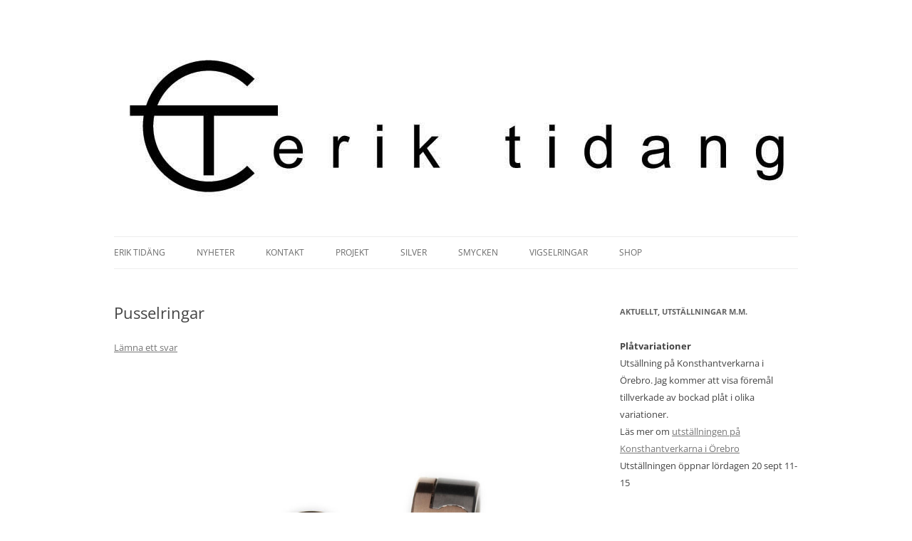

--- FILE ---
content_type: text/html; charset=utf-8
request_url: https://www.google.com/recaptcha/api2/anchor?ar=1&k=6LdDE-oUAAAAAHWqVnPKBrNlQsPCkeAa_boN8mu3&co=aHR0cHM6Ly93d3cuZXJpa3RpZGFuZy5zZTo0NDM.&hl=en&v=PoyoqOPhxBO7pBk68S4YbpHZ&theme=light&size=normal&anchor-ms=20000&execute-ms=30000&cb=ny8hs1ahf6kj
body_size: 49314
content:
<!DOCTYPE HTML><html dir="ltr" lang="en"><head><meta http-equiv="Content-Type" content="text/html; charset=UTF-8">
<meta http-equiv="X-UA-Compatible" content="IE=edge">
<title>reCAPTCHA</title>
<style type="text/css">
/* cyrillic-ext */
@font-face {
  font-family: 'Roboto';
  font-style: normal;
  font-weight: 400;
  font-stretch: 100%;
  src: url(//fonts.gstatic.com/s/roboto/v48/KFO7CnqEu92Fr1ME7kSn66aGLdTylUAMa3GUBHMdazTgWw.woff2) format('woff2');
  unicode-range: U+0460-052F, U+1C80-1C8A, U+20B4, U+2DE0-2DFF, U+A640-A69F, U+FE2E-FE2F;
}
/* cyrillic */
@font-face {
  font-family: 'Roboto';
  font-style: normal;
  font-weight: 400;
  font-stretch: 100%;
  src: url(//fonts.gstatic.com/s/roboto/v48/KFO7CnqEu92Fr1ME7kSn66aGLdTylUAMa3iUBHMdazTgWw.woff2) format('woff2');
  unicode-range: U+0301, U+0400-045F, U+0490-0491, U+04B0-04B1, U+2116;
}
/* greek-ext */
@font-face {
  font-family: 'Roboto';
  font-style: normal;
  font-weight: 400;
  font-stretch: 100%;
  src: url(//fonts.gstatic.com/s/roboto/v48/KFO7CnqEu92Fr1ME7kSn66aGLdTylUAMa3CUBHMdazTgWw.woff2) format('woff2');
  unicode-range: U+1F00-1FFF;
}
/* greek */
@font-face {
  font-family: 'Roboto';
  font-style: normal;
  font-weight: 400;
  font-stretch: 100%;
  src: url(//fonts.gstatic.com/s/roboto/v48/KFO7CnqEu92Fr1ME7kSn66aGLdTylUAMa3-UBHMdazTgWw.woff2) format('woff2');
  unicode-range: U+0370-0377, U+037A-037F, U+0384-038A, U+038C, U+038E-03A1, U+03A3-03FF;
}
/* math */
@font-face {
  font-family: 'Roboto';
  font-style: normal;
  font-weight: 400;
  font-stretch: 100%;
  src: url(//fonts.gstatic.com/s/roboto/v48/KFO7CnqEu92Fr1ME7kSn66aGLdTylUAMawCUBHMdazTgWw.woff2) format('woff2');
  unicode-range: U+0302-0303, U+0305, U+0307-0308, U+0310, U+0312, U+0315, U+031A, U+0326-0327, U+032C, U+032F-0330, U+0332-0333, U+0338, U+033A, U+0346, U+034D, U+0391-03A1, U+03A3-03A9, U+03B1-03C9, U+03D1, U+03D5-03D6, U+03F0-03F1, U+03F4-03F5, U+2016-2017, U+2034-2038, U+203C, U+2040, U+2043, U+2047, U+2050, U+2057, U+205F, U+2070-2071, U+2074-208E, U+2090-209C, U+20D0-20DC, U+20E1, U+20E5-20EF, U+2100-2112, U+2114-2115, U+2117-2121, U+2123-214F, U+2190, U+2192, U+2194-21AE, U+21B0-21E5, U+21F1-21F2, U+21F4-2211, U+2213-2214, U+2216-22FF, U+2308-230B, U+2310, U+2319, U+231C-2321, U+2336-237A, U+237C, U+2395, U+239B-23B7, U+23D0, U+23DC-23E1, U+2474-2475, U+25AF, U+25B3, U+25B7, U+25BD, U+25C1, U+25CA, U+25CC, U+25FB, U+266D-266F, U+27C0-27FF, U+2900-2AFF, U+2B0E-2B11, U+2B30-2B4C, U+2BFE, U+3030, U+FF5B, U+FF5D, U+1D400-1D7FF, U+1EE00-1EEFF;
}
/* symbols */
@font-face {
  font-family: 'Roboto';
  font-style: normal;
  font-weight: 400;
  font-stretch: 100%;
  src: url(//fonts.gstatic.com/s/roboto/v48/KFO7CnqEu92Fr1ME7kSn66aGLdTylUAMaxKUBHMdazTgWw.woff2) format('woff2');
  unicode-range: U+0001-000C, U+000E-001F, U+007F-009F, U+20DD-20E0, U+20E2-20E4, U+2150-218F, U+2190, U+2192, U+2194-2199, U+21AF, U+21E6-21F0, U+21F3, U+2218-2219, U+2299, U+22C4-22C6, U+2300-243F, U+2440-244A, U+2460-24FF, U+25A0-27BF, U+2800-28FF, U+2921-2922, U+2981, U+29BF, U+29EB, U+2B00-2BFF, U+4DC0-4DFF, U+FFF9-FFFB, U+10140-1018E, U+10190-1019C, U+101A0, U+101D0-101FD, U+102E0-102FB, U+10E60-10E7E, U+1D2C0-1D2D3, U+1D2E0-1D37F, U+1F000-1F0FF, U+1F100-1F1AD, U+1F1E6-1F1FF, U+1F30D-1F30F, U+1F315, U+1F31C, U+1F31E, U+1F320-1F32C, U+1F336, U+1F378, U+1F37D, U+1F382, U+1F393-1F39F, U+1F3A7-1F3A8, U+1F3AC-1F3AF, U+1F3C2, U+1F3C4-1F3C6, U+1F3CA-1F3CE, U+1F3D4-1F3E0, U+1F3ED, U+1F3F1-1F3F3, U+1F3F5-1F3F7, U+1F408, U+1F415, U+1F41F, U+1F426, U+1F43F, U+1F441-1F442, U+1F444, U+1F446-1F449, U+1F44C-1F44E, U+1F453, U+1F46A, U+1F47D, U+1F4A3, U+1F4B0, U+1F4B3, U+1F4B9, U+1F4BB, U+1F4BF, U+1F4C8-1F4CB, U+1F4D6, U+1F4DA, U+1F4DF, U+1F4E3-1F4E6, U+1F4EA-1F4ED, U+1F4F7, U+1F4F9-1F4FB, U+1F4FD-1F4FE, U+1F503, U+1F507-1F50B, U+1F50D, U+1F512-1F513, U+1F53E-1F54A, U+1F54F-1F5FA, U+1F610, U+1F650-1F67F, U+1F687, U+1F68D, U+1F691, U+1F694, U+1F698, U+1F6AD, U+1F6B2, U+1F6B9-1F6BA, U+1F6BC, U+1F6C6-1F6CF, U+1F6D3-1F6D7, U+1F6E0-1F6EA, U+1F6F0-1F6F3, U+1F6F7-1F6FC, U+1F700-1F7FF, U+1F800-1F80B, U+1F810-1F847, U+1F850-1F859, U+1F860-1F887, U+1F890-1F8AD, U+1F8B0-1F8BB, U+1F8C0-1F8C1, U+1F900-1F90B, U+1F93B, U+1F946, U+1F984, U+1F996, U+1F9E9, U+1FA00-1FA6F, U+1FA70-1FA7C, U+1FA80-1FA89, U+1FA8F-1FAC6, U+1FACE-1FADC, U+1FADF-1FAE9, U+1FAF0-1FAF8, U+1FB00-1FBFF;
}
/* vietnamese */
@font-face {
  font-family: 'Roboto';
  font-style: normal;
  font-weight: 400;
  font-stretch: 100%;
  src: url(//fonts.gstatic.com/s/roboto/v48/KFO7CnqEu92Fr1ME7kSn66aGLdTylUAMa3OUBHMdazTgWw.woff2) format('woff2');
  unicode-range: U+0102-0103, U+0110-0111, U+0128-0129, U+0168-0169, U+01A0-01A1, U+01AF-01B0, U+0300-0301, U+0303-0304, U+0308-0309, U+0323, U+0329, U+1EA0-1EF9, U+20AB;
}
/* latin-ext */
@font-face {
  font-family: 'Roboto';
  font-style: normal;
  font-weight: 400;
  font-stretch: 100%;
  src: url(//fonts.gstatic.com/s/roboto/v48/KFO7CnqEu92Fr1ME7kSn66aGLdTylUAMa3KUBHMdazTgWw.woff2) format('woff2');
  unicode-range: U+0100-02BA, U+02BD-02C5, U+02C7-02CC, U+02CE-02D7, U+02DD-02FF, U+0304, U+0308, U+0329, U+1D00-1DBF, U+1E00-1E9F, U+1EF2-1EFF, U+2020, U+20A0-20AB, U+20AD-20C0, U+2113, U+2C60-2C7F, U+A720-A7FF;
}
/* latin */
@font-face {
  font-family: 'Roboto';
  font-style: normal;
  font-weight: 400;
  font-stretch: 100%;
  src: url(//fonts.gstatic.com/s/roboto/v48/KFO7CnqEu92Fr1ME7kSn66aGLdTylUAMa3yUBHMdazQ.woff2) format('woff2');
  unicode-range: U+0000-00FF, U+0131, U+0152-0153, U+02BB-02BC, U+02C6, U+02DA, U+02DC, U+0304, U+0308, U+0329, U+2000-206F, U+20AC, U+2122, U+2191, U+2193, U+2212, U+2215, U+FEFF, U+FFFD;
}
/* cyrillic-ext */
@font-face {
  font-family: 'Roboto';
  font-style: normal;
  font-weight: 500;
  font-stretch: 100%;
  src: url(//fonts.gstatic.com/s/roboto/v48/KFO7CnqEu92Fr1ME7kSn66aGLdTylUAMa3GUBHMdazTgWw.woff2) format('woff2');
  unicode-range: U+0460-052F, U+1C80-1C8A, U+20B4, U+2DE0-2DFF, U+A640-A69F, U+FE2E-FE2F;
}
/* cyrillic */
@font-face {
  font-family: 'Roboto';
  font-style: normal;
  font-weight: 500;
  font-stretch: 100%;
  src: url(//fonts.gstatic.com/s/roboto/v48/KFO7CnqEu92Fr1ME7kSn66aGLdTylUAMa3iUBHMdazTgWw.woff2) format('woff2');
  unicode-range: U+0301, U+0400-045F, U+0490-0491, U+04B0-04B1, U+2116;
}
/* greek-ext */
@font-face {
  font-family: 'Roboto';
  font-style: normal;
  font-weight: 500;
  font-stretch: 100%;
  src: url(//fonts.gstatic.com/s/roboto/v48/KFO7CnqEu92Fr1ME7kSn66aGLdTylUAMa3CUBHMdazTgWw.woff2) format('woff2');
  unicode-range: U+1F00-1FFF;
}
/* greek */
@font-face {
  font-family: 'Roboto';
  font-style: normal;
  font-weight: 500;
  font-stretch: 100%;
  src: url(//fonts.gstatic.com/s/roboto/v48/KFO7CnqEu92Fr1ME7kSn66aGLdTylUAMa3-UBHMdazTgWw.woff2) format('woff2');
  unicode-range: U+0370-0377, U+037A-037F, U+0384-038A, U+038C, U+038E-03A1, U+03A3-03FF;
}
/* math */
@font-face {
  font-family: 'Roboto';
  font-style: normal;
  font-weight: 500;
  font-stretch: 100%;
  src: url(//fonts.gstatic.com/s/roboto/v48/KFO7CnqEu92Fr1ME7kSn66aGLdTylUAMawCUBHMdazTgWw.woff2) format('woff2');
  unicode-range: U+0302-0303, U+0305, U+0307-0308, U+0310, U+0312, U+0315, U+031A, U+0326-0327, U+032C, U+032F-0330, U+0332-0333, U+0338, U+033A, U+0346, U+034D, U+0391-03A1, U+03A3-03A9, U+03B1-03C9, U+03D1, U+03D5-03D6, U+03F0-03F1, U+03F4-03F5, U+2016-2017, U+2034-2038, U+203C, U+2040, U+2043, U+2047, U+2050, U+2057, U+205F, U+2070-2071, U+2074-208E, U+2090-209C, U+20D0-20DC, U+20E1, U+20E5-20EF, U+2100-2112, U+2114-2115, U+2117-2121, U+2123-214F, U+2190, U+2192, U+2194-21AE, U+21B0-21E5, U+21F1-21F2, U+21F4-2211, U+2213-2214, U+2216-22FF, U+2308-230B, U+2310, U+2319, U+231C-2321, U+2336-237A, U+237C, U+2395, U+239B-23B7, U+23D0, U+23DC-23E1, U+2474-2475, U+25AF, U+25B3, U+25B7, U+25BD, U+25C1, U+25CA, U+25CC, U+25FB, U+266D-266F, U+27C0-27FF, U+2900-2AFF, U+2B0E-2B11, U+2B30-2B4C, U+2BFE, U+3030, U+FF5B, U+FF5D, U+1D400-1D7FF, U+1EE00-1EEFF;
}
/* symbols */
@font-face {
  font-family: 'Roboto';
  font-style: normal;
  font-weight: 500;
  font-stretch: 100%;
  src: url(//fonts.gstatic.com/s/roboto/v48/KFO7CnqEu92Fr1ME7kSn66aGLdTylUAMaxKUBHMdazTgWw.woff2) format('woff2');
  unicode-range: U+0001-000C, U+000E-001F, U+007F-009F, U+20DD-20E0, U+20E2-20E4, U+2150-218F, U+2190, U+2192, U+2194-2199, U+21AF, U+21E6-21F0, U+21F3, U+2218-2219, U+2299, U+22C4-22C6, U+2300-243F, U+2440-244A, U+2460-24FF, U+25A0-27BF, U+2800-28FF, U+2921-2922, U+2981, U+29BF, U+29EB, U+2B00-2BFF, U+4DC0-4DFF, U+FFF9-FFFB, U+10140-1018E, U+10190-1019C, U+101A0, U+101D0-101FD, U+102E0-102FB, U+10E60-10E7E, U+1D2C0-1D2D3, U+1D2E0-1D37F, U+1F000-1F0FF, U+1F100-1F1AD, U+1F1E6-1F1FF, U+1F30D-1F30F, U+1F315, U+1F31C, U+1F31E, U+1F320-1F32C, U+1F336, U+1F378, U+1F37D, U+1F382, U+1F393-1F39F, U+1F3A7-1F3A8, U+1F3AC-1F3AF, U+1F3C2, U+1F3C4-1F3C6, U+1F3CA-1F3CE, U+1F3D4-1F3E0, U+1F3ED, U+1F3F1-1F3F3, U+1F3F5-1F3F7, U+1F408, U+1F415, U+1F41F, U+1F426, U+1F43F, U+1F441-1F442, U+1F444, U+1F446-1F449, U+1F44C-1F44E, U+1F453, U+1F46A, U+1F47D, U+1F4A3, U+1F4B0, U+1F4B3, U+1F4B9, U+1F4BB, U+1F4BF, U+1F4C8-1F4CB, U+1F4D6, U+1F4DA, U+1F4DF, U+1F4E3-1F4E6, U+1F4EA-1F4ED, U+1F4F7, U+1F4F9-1F4FB, U+1F4FD-1F4FE, U+1F503, U+1F507-1F50B, U+1F50D, U+1F512-1F513, U+1F53E-1F54A, U+1F54F-1F5FA, U+1F610, U+1F650-1F67F, U+1F687, U+1F68D, U+1F691, U+1F694, U+1F698, U+1F6AD, U+1F6B2, U+1F6B9-1F6BA, U+1F6BC, U+1F6C6-1F6CF, U+1F6D3-1F6D7, U+1F6E0-1F6EA, U+1F6F0-1F6F3, U+1F6F7-1F6FC, U+1F700-1F7FF, U+1F800-1F80B, U+1F810-1F847, U+1F850-1F859, U+1F860-1F887, U+1F890-1F8AD, U+1F8B0-1F8BB, U+1F8C0-1F8C1, U+1F900-1F90B, U+1F93B, U+1F946, U+1F984, U+1F996, U+1F9E9, U+1FA00-1FA6F, U+1FA70-1FA7C, U+1FA80-1FA89, U+1FA8F-1FAC6, U+1FACE-1FADC, U+1FADF-1FAE9, U+1FAF0-1FAF8, U+1FB00-1FBFF;
}
/* vietnamese */
@font-face {
  font-family: 'Roboto';
  font-style: normal;
  font-weight: 500;
  font-stretch: 100%;
  src: url(//fonts.gstatic.com/s/roboto/v48/KFO7CnqEu92Fr1ME7kSn66aGLdTylUAMa3OUBHMdazTgWw.woff2) format('woff2');
  unicode-range: U+0102-0103, U+0110-0111, U+0128-0129, U+0168-0169, U+01A0-01A1, U+01AF-01B0, U+0300-0301, U+0303-0304, U+0308-0309, U+0323, U+0329, U+1EA0-1EF9, U+20AB;
}
/* latin-ext */
@font-face {
  font-family: 'Roboto';
  font-style: normal;
  font-weight: 500;
  font-stretch: 100%;
  src: url(//fonts.gstatic.com/s/roboto/v48/KFO7CnqEu92Fr1ME7kSn66aGLdTylUAMa3KUBHMdazTgWw.woff2) format('woff2');
  unicode-range: U+0100-02BA, U+02BD-02C5, U+02C7-02CC, U+02CE-02D7, U+02DD-02FF, U+0304, U+0308, U+0329, U+1D00-1DBF, U+1E00-1E9F, U+1EF2-1EFF, U+2020, U+20A0-20AB, U+20AD-20C0, U+2113, U+2C60-2C7F, U+A720-A7FF;
}
/* latin */
@font-face {
  font-family: 'Roboto';
  font-style: normal;
  font-weight: 500;
  font-stretch: 100%;
  src: url(//fonts.gstatic.com/s/roboto/v48/KFO7CnqEu92Fr1ME7kSn66aGLdTylUAMa3yUBHMdazQ.woff2) format('woff2');
  unicode-range: U+0000-00FF, U+0131, U+0152-0153, U+02BB-02BC, U+02C6, U+02DA, U+02DC, U+0304, U+0308, U+0329, U+2000-206F, U+20AC, U+2122, U+2191, U+2193, U+2212, U+2215, U+FEFF, U+FFFD;
}
/* cyrillic-ext */
@font-face {
  font-family: 'Roboto';
  font-style: normal;
  font-weight: 900;
  font-stretch: 100%;
  src: url(//fonts.gstatic.com/s/roboto/v48/KFO7CnqEu92Fr1ME7kSn66aGLdTylUAMa3GUBHMdazTgWw.woff2) format('woff2');
  unicode-range: U+0460-052F, U+1C80-1C8A, U+20B4, U+2DE0-2DFF, U+A640-A69F, U+FE2E-FE2F;
}
/* cyrillic */
@font-face {
  font-family: 'Roboto';
  font-style: normal;
  font-weight: 900;
  font-stretch: 100%;
  src: url(//fonts.gstatic.com/s/roboto/v48/KFO7CnqEu92Fr1ME7kSn66aGLdTylUAMa3iUBHMdazTgWw.woff2) format('woff2');
  unicode-range: U+0301, U+0400-045F, U+0490-0491, U+04B0-04B1, U+2116;
}
/* greek-ext */
@font-face {
  font-family: 'Roboto';
  font-style: normal;
  font-weight: 900;
  font-stretch: 100%;
  src: url(//fonts.gstatic.com/s/roboto/v48/KFO7CnqEu92Fr1ME7kSn66aGLdTylUAMa3CUBHMdazTgWw.woff2) format('woff2');
  unicode-range: U+1F00-1FFF;
}
/* greek */
@font-face {
  font-family: 'Roboto';
  font-style: normal;
  font-weight: 900;
  font-stretch: 100%;
  src: url(//fonts.gstatic.com/s/roboto/v48/KFO7CnqEu92Fr1ME7kSn66aGLdTylUAMa3-UBHMdazTgWw.woff2) format('woff2');
  unicode-range: U+0370-0377, U+037A-037F, U+0384-038A, U+038C, U+038E-03A1, U+03A3-03FF;
}
/* math */
@font-face {
  font-family: 'Roboto';
  font-style: normal;
  font-weight: 900;
  font-stretch: 100%;
  src: url(//fonts.gstatic.com/s/roboto/v48/KFO7CnqEu92Fr1ME7kSn66aGLdTylUAMawCUBHMdazTgWw.woff2) format('woff2');
  unicode-range: U+0302-0303, U+0305, U+0307-0308, U+0310, U+0312, U+0315, U+031A, U+0326-0327, U+032C, U+032F-0330, U+0332-0333, U+0338, U+033A, U+0346, U+034D, U+0391-03A1, U+03A3-03A9, U+03B1-03C9, U+03D1, U+03D5-03D6, U+03F0-03F1, U+03F4-03F5, U+2016-2017, U+2034-2038, U+203C, U+2040, U+2043, U+2047, U+2050, U+2057, U+205F, U+2070-2071, U+2074-208E, U+2090-209C, U+20D0-20DC, U+20E1, U+20E5-20EF, U+2100-2112, U+2114-2115, U+2117-2121, U+2123-214F, U+2190, U+2192, U+2194-21AE, U+21B0-21E5, U+21F1-21F2, U+21F4-2211, U+2213-2214, U+2216-22FF, U+2308-230B, U+2310, U+2319, U+231C-2321, U+2336-237A, U+237C, U+2395, U+239B-23B7, U+23D0, U+23DC-23E1, U+2474-2475, U+25AF, U+25B3, U+25B7, U+25BD, U+25C1, U+25CA, U+25CC, U+25FB, U+266D-266F, U+27C0-27FF, U+2900-2AFF, U+2B0E-2B11, U+2B30-2B4C, U+2BFE, U+3030, U+FF5B, U+FF5D, U+1D400-1D7FF, U+1EE00-1EEFF;
}
/* symbols */
@font-face {
  font-family: 'Roboto';
  font-style: normal;
  font-weight: 900;
  font-stretch: 100%;
  src: url(//fonts.gstatic.com/s/roboto/v48/KFO7CnqEu92Fr1ME7kSn66aGLdTylUAMaxKUBHMdazTgWw.woff2) format('woff2');
  unicode-range: U+0001-000C, U+000E-001F, U+007F-009F, U+20DD-20E0, U+20E2-20E4, U+2150-218F, U+2190, U+2192, U+2194-2199, U+21AF, U+21E6-21F0, U+21F3, U+2218-2219, U+2299, U+22C4-22C6, U+2300-243F, U+2440-244A, U+2460-24FF, U+25A0-27BF, U+2800-28FF, U+2921-2922, U+2981, U+29BF, U+29EB, U+2B00-2BFF, U+4DC0-4DFF, U+FFF9-FFFB, U+10140-1018E, U+10190-1019C, U+101A0, U+101D0-101FD, U+102E0-102FB, U+10E60-10E7E, U+1D2C0-1D2D3, U+1D2E0-1D37F, U+1F000-1F0FF, U+1F100-1F1AD, U+1F1E6-1F1FF, U+1F30D-1F30F, U+1F315, U+1F31C, U+1F31E, U+1F320-1F32C, U+1F336, U+1F378, U+1F37D, U+1F382, U+1F393-1F39F, U+1F3A7-1F3A8, U+1F3AC-1F3AF, U+1F3C2, U+1F3C4-1F3C6, U+1F3CA-1F3CE, U+1F3D4-1F3E0, U+1F3ED, U+1F3F1-1F3F3, U+1F3F5-1F3F7, U+1F408, U+1F415, U+1F41F, U+1F426, U+1F43F, U+1F441-1F442, U+1F444, U+1F446-1F449, U+1F44C-1F44E, U+1F453, U+1F46A, U+1F47D, U+1F4A3, U+1F4B0, U+1F4B3, U+1F4B9, U+1F4BB, U+1F4BF, U+1F4C8-1F4CB, U+1F4D6, U+1F4DA, U+1F4DF, U+1F4E3-1F4E6, U+1F4EA-1F4ED, U+1F4F7, U+1F4F9-1F4FB, U+1F4FD-1F4FE, U+1F503, U+1F507-1F50B, U+1F50D, U+1F512-1F513, U+1F53E-1F54A, U+1F54F-1F5FA, U+1F610, U+1F650-1F67F, U+1F687, U+1F68D, U+1F691, U+1F694, U+1F698, U+1F6AD, U+1F6B2, U+1F6B9-1F6BA, U+1F6BC, U+1F6C6-1F6CF, U+1F6D3-1F6D7, U+1F6E0-1F6EA, U+1F6F0-1F6F3, U+1F6F7-1F6FC, U+1F700-1F7FF, U+1F800-1F80B, U+1F810-1F847, U+1F850-1F859, U+1F860-1F887, U+1F890-1F8AD, U+1F8B0-1F8BB, U+1F8C0-1F8C1, U+1F900-1F90B, U+1F93B, U+1F946, U+1F984, U+1F996, U+1F9E9, U+1FA00-1FA6F, U+1FA70-1FA7C, U+1FA80-1FA89, U+1FA8F-1FAC6, U+1FACE-1FADC, U+1FADF-1FAE9, U+1FAF0-1FAF8, U+1FB00-1FBFF;
}
/* vietnamese */
@font-face {
  font-family: 'Roboto';
  font-style: normal;
  font-weight: 900;
  font-stretch: 100%;
  src: url(//fonts.gstatic.com/s/roboto/v48/KFO7CnqEu92Fr1ME7kSn66aGLdTylUAMa3OUBHMdazTgWw.woff2) format('woff2');
  unicode-range: U+0102-0103, U+0110-0111, U+0128-0129, U+0168-0169, U+01A0-01A1, U+01AF-01B0, U+0300-0301, U+0303-0304, U+0308-0309, U+0323, U+0329, U+1EA0-1EF9, U+20AB;
}
/* latin-ext */
@font-face {
  font-family: 'Roboto';
  font-style: normal;
  font-weight: 900;
  font-stretch: 100%;
  src: url(//fonts.gstatic.com/s/roboto/v48/KFO7CnqEu92Fr1ME7kSn66aGLdTylUAMa3KUBHMdazTgWw.woff2) format('woff2');
  unicode-range: U+0100-02BA, U+02BD-02C5, U+02C7-02CC, U+02CE-02D7, U+02DD-02FF, U+0304, U+0308, U+0329, U+1D00-1DBF, U+1E00-1E9F, U+1EF2-1EFF, U+2020, U+20A0-20AB, U+20AD-20C0, U+2113, U+2C60-2C7F, U+A720-A7FF;
}
/* latin */
@font-face {
  font-family: 'Roboto';
  font-style: normal;
  font-weight: 900;
  font-stretch: 100%;
  src: url(//fonts.gstatic.com/s/roboto/v48/KFO7CnqEu92Fr1ME7kSn66aGLdTylUAMa3yUBHMdazQ.woff2) format('woff2');
  unicode-range: U+0000-00FF, U+0131, U+0152-0153, U+02BB-02BC, U+02C6, U+02DA, U+02DC, U+0304, U+0308, U+0329, U+2000-206F, U+20AC, U+2122, U+2191, U+2193, U+2212, U+2215, U+FEFF, U+FFFD;
}

</style>
<link rel="stylesheet" type="text/css" href="https://www.gstatic.com/recaptcha/releases/PoyoqOPhxBO7pBk68S4YbpHZ/styles__ltr.css">
<script nonce="LX57UxGIDe3RcE_AexzGOw" type="text/javascript">window['__recaptcha_api'] = 'https://www.google.com/recaptcha/api2/';</script>
<script type="text/javascript" src="https://www.gstatic.com/recaptcha/releases/PoyoqOPhxBO7pBk68S4YbpHZ/recaptcha__en.js" nonce="LX57UxGIDe3RcE_AexzGOw">
      
    </script></head>
<body><div id="rc-anchor-alert" class="rc-anchor-alert"></div>
<input type="hidden" id="recaptcha-token" value="[base64]">
<script type="text/javascript" nonce="LX57UxGIDe3RcE_AexzGOw">
      recaptcha.anchor.Main.init("[\x22ainput\x22,[\x22bgdata\x22,\x22\x22,\[base64]/[base64]/[base64]/[base64]/[base64]/[base64]/[base64]/[base64]/[base64]/[base64]\\u003d\x22,\[base64]\\u003d\x22,\[base64]/CjcOsHifCrGfDtF4KVMOGW8Kjwoc+wofCisODw5fCu8Oxw5s4LMK0wqlDC8KTw7HCp2fCmsOOwrPCrW5Sw6PCvnTCqSTCpsO4YSnDpEJew6HCoiEiw4/DhsKvw4bDlg3CtsOIw4duwqDDm1jCg8KBMw0Fw7HDkDjDq8KSZcKDW8OBKRzCjmtxeMKyZMO1CDLChsOew4FjLmLDvmcSWcKXw4zDlMKHEcOuKcO8PcKLw5HCv0HDhBLDo8KgesKdwpJ2wqPDtQ5oS2TDvxvCjmpPWm1ZwpzDimXCssO6IR/CtMK7bsKgeMK8YVXCi8K6wrTDisK4EzLChljDrGE3w4PCvcKDw63CoMKhwqxRaRjCs8KAwrZtOcOAw7HDkQPDq8OmwoTDgUNKV8OYwrUtEcKowqjCoGR5HUHDo0YNw5PDgMKZw7Q7RDzCrR9mw7fCnmMZKH3DqHlnRsOGwrlrNcOYcyRLw7/CqsKmw4LDg8O4w7fDhXLDicOBwonCqFLDn8Oaw63CnsK1w5FiCDfDv8Kkw6HDhcONMg80D37Dj8ONw7Yab8OkcMOUw6hFR8Kzw4NswpXCj8Onw5/[base64]/DkGPCixTDoMK0aAwtw7fClcOOSDTDosK4XMKdwoEWbcOXw4MNWHFCcxEMwoLCg8O1c8KCw6jDjcOyd8O9w7JEHMOjEELCkkvDrmXCv8K6wozCiDAawpVJHMK2L8KqKsKIAMOJZA/Dn8OZwrsqMh7Dky18w73CvQBjw7l2XGdAw4stw4VIw5fCnsKcbMKRfC4Hw7krCMKqwqXCiMO/ZUPCnn0ew4U9w5/DscO4DmzDgcOtSkbDoMKiwobCsMOtw4TCicKdXMOxKEfDn8KtNcKjwoAAVgHDmcOQwr8+dsKGwpfDhRYubsO+dMKZwr/CssKbNxvCs8K6JcKOw7HDngXCpAfDv8OpEx4WwqnDtsOPaAcvw59lwowNDsOKwpJILMKBwr/DvSvCiSotAcKKw5DChz9Hw63Cmj9rw69Lw7A8w5gzNlLDrRvCgUrDo8Oze8O5K8KGw5/Cm8KKwoUqwofDkMK4CcOZw4p1w4dcdCULLBAQwoHCjcK4KBnDscKLUsO3IsKqPlzChsOHwp3Dr0McVQPDpcK8Z8O+wrU7TBTDo2xwwp/DpR3ChFPDnsO4a8OIYHLDlQ3CiR3DlsO8wpbDt8OxwrzDgQ8MwqbDssKxMcOCw6B5ZMOlVMKzw4lGK8K7wpxOIsKvw7LClRgkByHChcO0cAV4w4Vsw7bDl8KVBsKRwpV3w4rDicObIUErMcKcLcK/[base64]/ClyAawp81woTCs0LDrngIXXAfDMKLw7jCisO7IcKWOcO+dMOTMSp4AUNKHsKewrhMBnzCsMKmwqXCtn0+w7LCrU4XC8KqRwrDucKiw4nDosOISQMnM8KkaV3CmS40w57CtcKXMsOcw7DDlgDCnDjDoHXDni7Ck8O7w5vDmcO/w4Ehwo7ClU3DhcKSJhxXw5dRwojCuMOEw6fCmMOQwqlIwpvDvMKHEFPCsUPCvk48P8OiWMOWOUxgLyLCkVofw5c+wq/DkWISwoorw5lZWTHDmsKFw5jDn8OWfsK/IsOYSALDqEjCqxTCu8OQNyfDgMK+Nmw0woPCojfCncO0wqfCnwHCgAd+wrQBQsKZTE88w5kJOX7Dn8KDw7lGwo8BZDbCqmhcwrR3woDDkG7Co8Kzw7YMdjzDpT7DusO/NMKXwqdGwrxFZMOIw5XCnA3DvhTDgMKLb8OYZCnDugkgfcOINTNDw7bClsO5CzrDv8KtwoBIbCLCtsKRw4TDhMKnw4xoBH7CqSXCvsO2FB9GPcONPcKRw67CkMKeM3kBwq8qw6LCiMOpdcKcYcKLwocIbS/Dskk+a8Oow69aw4/DoMOFdMKUwp7DqhpHV0zDksKjw5PCkwXDt8OUScOkDcOzbTnDjMOvwqjDrMOmwrfDhsKcAyDDhRpgwrUKZMKTKcOMcinCuDMeQxQiwqLCt2IkbTJKUsKIM8Kuwog3wrhsSMKREhjDuX/DgsKEYUPDuBBPJMKpwrPChU3DlsKDw4lyXDDCqMOiwqjDoXYQw5TDjF7DgMOWw5rCnjbDun/DuMK8w71YLcOmBMK/w4hxZ3vCu3EEQcOewo0Bwp7Dp3XDsUPDicOswrHDvmLCksKPw7/DgsK0S1VtBcKvwoXCncOSZljCgGnChcKfcWrClcKUcMOcwpXDhVHDqsOuw4/[base64]/DmMOvwqQydMOMHSbCgE8JUn/CvcONe8KzwpJ4YnnDliJQTMKfwq/Cg8KLw6/[base64]/woxuLhsOJn1ew4nCocK4wrJCPU/DoAPDssOxw6/[base64]/DknzCj2/DhMKywqTCnVAewoNmVMOdw7bDnMKdwovDomUFwqlQw43DnMKhH202wrvDi8Otwp/Ct1vCk8OXDz9kwq9RZCM2wp7Drj8fw6JYw7VAdMKcfVYXw6lVN8O4w68ICsKEwoLDuMKewqgyw4TCqcOvaMKcw7LDlcO2JsOQZsOKw4MwwrvDvzxtO2nClx4rNQPDiMK1w4nDncO1wqTCosOGwqLCj1V/[base64]/CvcOxw6slVsKBwoUiw6HDgmTDhMKPwpDCtyQow7llw7rCmQrCnsO/w7psY8KhwqXDnsOsa1zCrB9EwrzCi2xYbsOGwr8wfW3DhcK0c2bDsMOYVcKEH8OGWMKaPG3Ch8OLwq/[base64]/wqPCl3gcw6/Dq8KVwrw/L3TDpC/Dg8O+N2TDusOTw7cKIcKcw4XDpT5jwq4UwqnCtcKWw7U6w4QWKRPCm2srw51zw6nCicOLGT7Co1MEZRrCh8Ogw4Q3w5/CqlvDv8Ktw7bDnMKdN2psw7J8wq59F8OCXMOtw5fCgsOOw6HCuMOdw6Yfe2/CumBpE25fw695KMKEw7BewqBVw5jCpMKrccOPJzLCnmLDj0PCucKqRkIPwo7Ck8OLShjDtVgZwofCtcKlw6HDsVATwrZkXm/CpcK6woZdwqEtwqE7wqrCmwXDi8O9QwzDg10lHBbDqcO7w6TChsKeYGR+w57DicOKwr1lw4csw45XIRHDlWPDo8KkwqnDpcK1w7ALw5bCk1bCpw1gw7zCmsKWX1pjw54Fw6PCk39WRsOre8Ocf8OeYMOvw6rDtF/DpcOLw4fDsF8CbcKwP8OaKmPCkCFMecKuWcKbwrvDqmYEBTbDq8O3w7TDnsKEwqRNPCzCmlbCsQALF25Jwr5xCcO1w6bDkcK4wp3Cn8OJwoTCmcK6NcKzw5UaNcO8IRYbeWbCocOTw7olwoYCwowCYsOswr/[base64]/aFrCksKqw6oYw6LDu8Olwr3ChMOuwpvCusOjwpvDlMORw6QrK3ZVUFXCgsKvDWlYwqU6w5gAwrbCszXCrMOPDHPCtQzCqV/CsmNlZAnCixRdWGkGwqMJw5EQRy/DqcOJw4zDkMOrTQlYw6MBMcKAw79OwrxkX8O9w5DCnBJnw5trwpHCoSBXw5cswrvDlSjCi13CicOSw7zCrcKGNMO3wrHDtnI7w6k1woBlw41HTMOzw6FlKWBzLQfDo2vCkcOmw6bCoj7Dj8KOBADDtcK5w4LCqsOvw5rCo8K7woJiwrFQwoxhWRJqw4wNwoQGwojDqw/CjSARCykswpLDhgwuw7PCv8Ocw7rDgy8ECMK4w402w43CrMKuRcOfKCbCvT/DvkTCqD8lw7JhwrrDkhR9eMO3W8KOWMK/wrl5F3xhGj3DqMK2aDkkwofCqALCiArCvcONTcOHw7Eqwohpw5smwprCrSvCgQtaRgMUalTCgxrDkBvDsyVEPMOSwrRfw7bDkVDCpcKUwqHDoMK4bBfCqsKTwqE3worChMKjwrQ4WMKVXsKowq/Cv8OpwrRgw7IcYsKfw7nChcOALMKIw7cvMsKCwpJuaWfDtBTDg8OadsOTM8Ouw6/CiRJYQsKvdMO9wrlQw6dUw7IRw45pNMObUnXCgFNPw7gBAFlDBEvCqMKkwoIMRcOOw7/CocO0w6FDRRlzMcKmw4ZCw4YfAz4dZ27CqcKISmzDqMODwp4nCDXDgsKfwrfCoinDsyTDiMKgZkPDqkcwP1HDsMOVwqrCi8KzS8OrEWdSwp0/w4fCoMOxw7bDowslenNGJhVXw61Rwo51w7gJVMOOwq5Pwr0kwrjCsMOBAMK2Oz99aTDDlsK3w68dCMKrwowjR8KnwrJNA8O7EsO7LMOHDMKgw7nDsjDDj8OOaWtvPMOWwpl9wrLClHN6W8KrwrUUIBbCjiohHQkVXm7DjMK/[base64]/Co1M7IzZTw43CpR9+w5E1wocjwrPChsKXw7/[base64]/w4jDljwLJzc/DcOme0ZQwo/CpwXDrMKUw6RXwqDDm8KXw4nDkMKrw7o7wovCjHdVw5vCrcO/[base64]/[base64]/w4rDnMKzwosTFWQrwq/DpknDtMOMVMKvw7hvRg3Dkh3Ct3pLwrlCGhpcw6VPwr3DusKYHlrCilnCpsOJRRnChHzDsMOhwr1gwoTDssO1d2HDqlEHbiTDtsOCwpzDoMONw4Fee8O5Q8K1wqt+HXJtV8OxwrAawpxpK2IcFBRLIMOzw61EIBYMECvCg8O+eMK/wpDDlB7CvcKmSjjDrgjCklkEacKrw6dQw63CqcKJw58rw6gLwrcoBVxiNE8qb3LDtMK9NcK0egJlKsKlwq9iHMOJw58/b8KGEn9QwpdkVsOfwqfCosKsSStKwrxdw4HCuxnCqMKow49APiHCu8K4w7TCtCNzesKQwq/DjG3DpsKAw4g/w6NQOWbCl8K7w5XDinnCmMKHdsOYExYqwrfCpCQaYA82wrZ3w6bCosO/wp7DkMOEwrbDoVrCgMK3w5JDw4ICw6NIH8KMw43CmkzDqx/[base64]/w57CsjQFWcOWw4zCicObDl/[base64]/DljLCh8K1woRCwos3wq7Dlw3CglEmVko0JMOKw4/CuMOUwoxtQWEKw7kUDB/[base64]/c8KmwrfDmcOmwpLCvMO6DMK2ZT5nw6LCtMKlw75IwrDDnULDkcOWw4TDtgrCjBTDsHoSw5PCiU96w6XCpzfDoUh+w7TDiTLCncKLdxvCmcKkwrFVUcOqMV40QcKtw6ZawonDnsKew4jCljNbcMO6w6XCm8KZwrtzwqEuQsKGSkvDp1/[base64]/DpiDCjmbDucOeQsK6wpfCk8K8w7VfGxLDqMKBRMK4w4hpJMOaw6YjwrTCmsOeMcKSw5pVw4A1e8OeRU3Cr8KvwoxNw5DDucOuw7nDhcOWFAHDmMKFEUTCpkzCg0rCjcOnw5csYcK+Rl4cdwVoZGoVw4LDoicKw7fCqTnDrcKtw5ksw4/[base64]/Ck8KjwqQfwoEwwrkGHUnDrMKJbBEbwrbDpMKAw4MKwpHDlMOvw7lmdBwIwoMGw7rCi8Omc8ODwo1UbMKUw4pPI8OKw6N1N3fCvGfCoQbCtsKDTsKzw5DDuihkw6cUw4p0wrdow7cTw7w2w6YBwojCrEPDkBbCkkPCs1pLw4h3R8Kpwo1xDRRYOQAPw5Z/[base64]/YsKnwqnCk0QfPGhYw50jw4vCjsOPwoHCm8KQcy9wUcK2w5ItwqvCiHlFRMOSw4XCjsKmGQBbEcORw7dzwqvCq8K5dW3CjkTCvMKew65Rw7LDg8KnWcKWIgnDkcO6FAnCucO6wqnCpsKzw6tUw7nCqsKFVsOxVMKqR0HDqcKNX8KIwpIZWAJ5w7/[base64]/Cnhktw7tRwpfDqsOIOQ1Ww4YhwozDvMOVw5FSOk/[base64]/[base64]/[base64]/wp4Cw6cmN0UPwrkZCE9YOsK9wpnDngzClMOdGMOrwqhlwqrDkjp0w6jDrcOVw4cbMsOeGMKFwoRBw7bClMKiK8KqAQggw6p0wp3DhsOGY8Opwr/CvcO9w5bCgVlbI8Ocwp00VwhRw7vCiy/DsBnChcKZThvCoR7CiMO8Vw1eIgYdUsOdw59VwpAnCknDtzUzw7XDmXlswoDCumrDnsORfF9xwroJL0Z8wp0zWsKTY8OEw4RSN8KXRwbCvA1JECPDocOyI8KKCFo9RiLDi8OxKhvCtXTCoSPDhn0jwrrDu8OgesOtwozDvsOvw6jCgGshw5zCsSvDvjTCmVl8w4cTw5/[base64]/w7dkwr/DkFEpwoRtw4rDrjrCjTkHXxJgw4NvCcKFwqPCocO7wpDDvMKYw4Y5woMzw4d+w5Nkw4fCjlnDg8KPKMK2f05hbcOzwqRKacOdARtwWcOKVCXChSQKwr1yY8KtM3/CjinCrsKjOsOgw7vDrUXDtDbDrVJSHMOKw6XCnW9gQFXCvsKuNcKkw7oow6B/w77Ch8K3EHxGU2lvLsKxWcOEBcOvR8OncTRvEDltwocFYMKaSMKhVsOTw47DscORw7kswoXCvh09w4YWw7bCncKYVsKkE1s0wrDClwEkWUFbJCIew4cERMOPw4jDvxvDhlLDvm84KMOZA8Kxw7/ClsKVRBXCi8K2XWPDpcO/[base64]/DqMOGw6/DlDvDrcKBw7PDjsOZw7AMeXTDuW8Ow4jDkMOQF8K4w7nDqR7Co2YBw4YqwphuXcOswofCm8OlUDRhBA3DgzhhwoHDhMKowrxQNH/[base64]/wpkNcsOJw4nCicO6ZnPDh8KVw6bCuMK5w4R9wqgrdQ0Sw6HDhEEGcsKVdsKUQMOdw6URQRLCilRmPTtEwp7Cp8Kbw55LfsKzAixYIi45bsOVVDsEOMOrXsOxJXdYY8KNw5jChMOawp/ChcKHRT7DtcKDwrTCsikXw7Raw5vDkwPDl1LDs8OEw7PCpnAhVU17wrVcfRTCpHzDgXJGBw9OPsOvKsO7wrDCvWMYHBLCmcO3w53DhSrDo8Kvw4PCiilHw4lCJ8KVISlrRsOlWMO9w6fCqy/CuVEmNXPCgsKTGzteVkZ6wpXDhsOICcKQw44Hw7IqGXNKIMKHQsKLw5XDv8KBAMKnwpo8wpXDkwvDjsO1w5DDsH4Vw5wVw7nDmsKhI2wqHcOOfcO8T8OQw4xww6kNdCzDhll9dcKrwqZswpXDsQXDugTCqDTDocOOwonCicKjOg0YLMOvw6rDhMOBw6nCicOSLUrCsF/DvsOxWMKJwocgwpLCncOBwpsEw6BKWgonw63CjsOyC8OUw49owrDDjV/[base64]/[base64]/T8K1w7pdwqlwGjlZSMOQw6RyUGvCqcK6VcK1wrorWsOZw5gXXjfCkEXClTbCrQzDhWMdw6ojZMKKwpFhw6x2Yx7CrcKOD8Kjw6LDkl/[base64]/Dk8OzUTLCtHPDhyTDsiMjw7zDjBbDmT3DrFvCk8Ktw4nDp3ola8OZwrPDhBIMwobCnxrCggnDqcK2aMKnS3HCgcOVw4vCsz3DnyBwwoVDwqfDp8KTLsKsQ8OLX8KZwq0Pw6lpw5sxwokxw5/CjWTDlsK9w7bDlcKtw4fDlMKuw5JOPR3Dpntow5UBM8KGwqFeV8OnTBtSwrU3wqN6wrvDqX7DnU/Dpk7DumcwWgN/G8KbZi/[base64]/CmTJiwqNVw6HCgsKwM2hBwrgQw5rCm3zDqkzDuFTDhMK/UwzCi0Q0a0UFwrdvwpjCjMOBRjxgw4cQb14JZHM1Qj3DjsKAw6zDvHbCtRZ6ERQawrDDrWXDmTrCrsKBAHHDksKhTAvCgMKlawNeH2tUGFU/H2rDpm5kwq1/w7ITFMOpAsK9wqjDs0tVGcO+bF3CncKcworCoMOVwoTDpcO3w7DDlV3Dq8KZEsOAwo1ww4vDnE/CklLCuElEw7MWbcKkNinDssKnw6YWf8O+PB/CuBMYw6rDiMO2TcKvwplxBMOqwqJCf8OFwrFiCsKBJMK9YTprwr/DqX3DtMOkBMOww6jCmMO0w5tOwofCsDXCisO2w6TDhUHCvMKrw7Byw5bDjE1Bw6ZCXWHDm8KLw77CqSEtJsOiesKWBCBWGUTDt8OGw6rCq8KiwpJ2w5LDk8O6cmUww6bCujnCm8KIwpgOKcKMwrHDtsKbGwzDg8KEa1LDnAsnwo/[base64]/CtsK7wrkJwpfCqcKfS8O8w6wRM8KRPcOSw4k6w6hnw43CqcOJwqYnw6XCicKGw7XDgMKARsOew6QVEGxMTcKhdXnCvz3ClDLDk8OjeFMqwoBiw5IKw6/CqTlCwq/[base64]/[base64]/KkTDtn0aGsKdfsOrwqfCiFwsAgglMcOFdMOnL8OCwplOwo/Cr8KBMwjCm8KJwqNpwrwMw6jCqEEOw50zTikXwoXCtm0pcGcgw7PDs3gUQ2vDgMOhRTrCnsO1wqg4w7JFcsOdRyEDQsOKHkNHw7UlwrwOw6DClsOZw5hwai16wqgjBsOMwoDDgT4/e0Nuw5M2D3jClMKIwoRiwoQQwpTDo8Kcw5IdwrBrwrTDhsKBw5vCtGfDscKDSzNnLmdtw5h0wpc1VcKSw53CkVMsBE/DusKXwrprwooCVMKsw6tNdVrCjSN0w54PwpDCqnLDkz0awp7DuFnCkBfCn8Oyw5I+KTcKw5BJF8KgIsK0w6XCgR3CpD3CtyLDicOPw5fDm8K3f8OtF8Kvw79twpJHTVRSQ8OmPsOfwrMxaVVvKHl7YsK0O2snWC/Dn8KDwq8LwrwgMznDjMOFI8OZJMOjw4bDtcKNVghVw7HDsStFwo5dL8OcUcKIwqvCp3nCl8OKZsKkwrNmXQTDscOgw41jw5M4w6fCmsO9YcKcQg9tZMKNw6jCmsO9woQ7eMOhwr/Ck8K2R1BedMKww6U+wp8gaMOHw7kCw40tf8Ohw6s4wqBOJsOEwqctw73Dsj3DnUDCnsKHw7YCwqbDsx/DlwVsc8Opw6lqwoTDs8KRw7LCvT7DlcOQw5AiTBzCkcOHwr7Cow3Dj8K+wovDpQPDisKRRcOjX0oIAkHDtz/Cs8KHW8KdNMOaRn5xUQpJw6g6w4vCjcKkMcOFDcKhwqJRAT1pwqVALG7Dsi4EN17DtGbDl8Kvwp/CtsOgw5d/d1DDqcKpwrLDq10tw7oIEMKxwqTDpQHCgjJ9ZMO3w5AaEXsABsOwCsK7DjfDmQ/CoTk6w4nCm2V+w4rCiwJbw7PDsTkEfxkxM1zCjcKjDQ0oe8KLYxEFwoALNywEG2NFICYwwrbDocO6w5nCtHnDlzxBwoArw77ChVfCksOFw4QUXyYOHMKew7bDgkc2woDDrsK/FQzDvsO3N8KwwoUwwpvDrFQIfB8LLVPDixh0E8KMwoYmw7JGw5hpwrHCucO0w4ZsZWUUHMKQw4NPccKdeMOBDwDDt0QFw6PCuljDhsKVdW7Dv8K6wp/[base64]/Cl1J5URhewo7CqysXL3wmU8OQFcO8w7MBwpPChR7CunsRw5LDpjQsw5LCpwIfOMOYwrxZw5XDjMOAw5vCj8K6NMO6w4HDoHgcw5R7w7x5JsKvFcKfwpIZH8OOw4AbwokRSsOuw7ojFR/[base64]/Cqw0ZwpctwonDn8K5CsKKw4/CsMK7a8O4MRBdw5hdwp53wpTDlxzCgcO9J3c4w6XDncKCeX8Uw4DCpsOOw7IDwqXDpcO2w4PDtXdJaXTCtw0SwpnDpsO6O2vCjsKNeMK/OsKlwrLDpRpBwo7Cs3RwHWXDi8OJTUBQNjR3wrQCw4VaDMOVUcKwTXg1OQjCr8KTJhcww5Iyw6trMsOcU140wqbDrTpuw6LCu2NBwpzCqsKMSTxcV3AWDisgwq/Dm8OLwrlAwr/Dt0nDnsKiPcK6I1PDkcOfX8KQwofCnRLCrsOLEsOoT2/CviHDq8OpDyLCmjjDjcKcVMKoGmgueAUYDV/CtcKgw6YGwqp6Ji9lw7rCgcKMwpXDkMKzw53CrhYoOMOTEV/Dmi5lw4HCmcKFbsOCwrfDqyTCi8KJwo18KcOmwozDlcOqOgQoZMOXw7jCml9be15Bwo/CkcKYw4lLTzPDq8KZw5/DisKOw7DCihEOw59mw5DDvU/DucOYXyxSHlZAw4VsVMKZw65ZdVrDrMKLwqjDsFIcOMKvYsKvw7Y+w4JTHcOMEWLDmHM0WcOpwol8w5cWUiFDwp4SX1TCrTLChMKDw5VUIcK4T0TDqMO0w63DoFjCv8KuwoXCl8OPGsKiEGfCq8K/[base64]/DvsKfw77DkjTDhn/[base64]/w5VsRcOKw5BFw77CvCDCicKCYnzCnxLCrWnDscKuw4JuYcKKwoTDq8OxHcOlw7rDjsOlwqpYw5fDmcOpAzkvw5PDr30YOxzChcODCMKjFgEHTMKkCcKkW14zw4MCHjrCoE/Du0/CnMKaGMOaB8Kww4J5RUVpw7VBS8Ogby4LUjfDncOJw60vJFlWwr9JwqHDnTrCtsO9w5nDoBI8AD8aeWs9w4ttwpV7w4sUEcOKUcOTcsK/AXUHMgLCvn8aWcOOaDoVwqbCsyBpwqrDiGjCtU/DmsKQwr/CgcOKIsOqXsKyMVfDlXzCvcO4w73DlMK+ZRjCrcOtV8KAwp/[base64]/ClEnDtMK8w79HJz/[base64]/w5zDpsKowrPCgEhOw5jCscKoVMOMZMKxw5vDvcOXVcOocTEGXh/[base64]/DocO7XjrCuMK7w6rDqMOYP8KgLMKpUXNGEBvDucKqCB3Cr8K5w4/Ct8OpQwrDuRtRIcORPAbCl8Kvw6IJFcOBwrNHJ8K/RcKXw4jCvsKWwpbCgMOHw4VYSsKOwoIWCwx9woPClMOfYxQYVR5MwoQAwqN3JcKGZsKIw7lWC8KhwocKw5Bqwo7CrEIFw5Znw40dDnoJwpzCg0pQQsOOw71Vw50Ww7pTNcOWw5bDgsOyw6MzesOIEE3DinbDnMOcwoPCtmjCqFHClsKww6TCpBvDty/DkCXDo8KEwojDi8OuDMKUwqQqPMOiQ8KxFMO8esKow6s+w581w7TDosKlwphvNcKvwrjDjidyQ8K2w6Bowqs3w4VDw5BAV8OJJsKtBcK3CTIiOBMmJQLDuFzDjMKlB8ONwrdxZiknA8ODwp/Dlg/Ds2RiFcKgwq7CvcOew5PDvcKDMsK4w5LDsSHCscOmwqnDk0kBOMOMw5RtwoM7wpVPwqdNwq91wph0OFF5OcKFRsKcw4pDZcKgwrzDucKZw6rDmMKUHcK0AQXDpsKDRAReNsKnZzvDscKhacOVHyR5C8OJHnQIwr/DhjMNfMKYw5QQw5fCjcKJwoXCkcK+w4rCoRvCjAfCkMOqLg49bRYOwqnCk2bDsUnChS3CjsKJwoASwpkuw4ZMckpXVDDCmkINwo8Mw5xOw7/DozHDgwLDmMKeMH19w5DDu8Oqw6fCrUHCn8OmUMKMw7NewrseegdzcsKUw5rDmcO/wqrDlMK1JsO1RT/[base64]/DojwDw6LDnMOCccOjwpNRw7w7wrnCiA4hH2PClELCqsKJw43Cr0bDgl8lSyMkEcK3wpJiwp/DvMKGwrvDognCiAgXwpMKeMK6wr3Dt8Kow4HCngg0woYFEsKRwrHCgsOgd30Pw4QtLcKzf8K7w7cWOz/Dlhwlw7vCjcOYYnQJQGjCk8KVKcO8wofDk8KgD8KRw50yMsOrehbDrlnDsMKdRcOow53DnMKdwpJvWXkMw6NyUjDDlMKpw45lJwvDmxTCvMKowrdrQBUKw4jCujI7woAieyDDvcOQw4nCvGNBwqdNwofCo3PDnSxjw5rDow/Dh8KEw54dV8O0wo3DmmXCgkPDiMKkwrIIZ1pZw70PwrA1X8OlAMKTwpjChxvDi0fCpcKcVgo/csKjwoTCq8O2w7rDi8K2Ii4wRBzDhw/[base64]/[base64]/w5/DuGDCscKzwr4twrvDrTleYjsPb8OuwrQVwpbClsOuK8OFwpbCrsOgw6TCjMOGdj1kPcK6MMKQSx0sLknChj12wr5KZ1DDlsO7J8OEcMOYwqAewq3ClAZzw6fClsKWfMOtBDrDlsKWw6IlYyjDj8OxY2kkwrEUKcKcw7IbwpLDmCLCiVTClzzDh8OoJsOdwoLDrz/[base64]/DucKZw7DCtSVbO8OXecO+Sl7DnmtRwpPCrCcYw6DDiTh1wrwYw6DCgVzDp2h/BsKUwrdPM8O4GMKaKMKLwqoMw6vCsRLCksKdHFE6FgfDl0nChQZtwoxcRsOrXkBbcMO/[base64]/[base64]/DqcOTAV7Dsg0RGCgTcwwVwqlzSiLDvhzDt8K2BjZCIsKIFsOUwpZoXAvDrnHCi30xw44WQGHDlMOKwprDuRHDuMOaZMOQw6otDyBGNxDDpxhcwr7Cu8OtCyHDncKAMxV+HMOew6XDiMKhw7HCm03Cl8OrAWrCrMO+w6oHwqfCiDPCn8ODLcO/[base64]/ahFqG3QLDsK4E8O5SmvClsO3JSN6w5rDuhzCmMKHRcOcE8ONwqbCr38rFHN5w5ZZRcOdw5deK8Olw7fDqVHCvg4Sw5vDrkZ6wqk2HnxBw7vCvsO3NGDDjMKEDMK/a8KaW8O5w47Co1LDhcK7NsOAK0vDqyTCmsOvw6HCtlF3WsOJwpxYOnVVcE7Cvl0adcK9w6pbwqEYJWDDlWPCl0AQwrtvw5/DtMOjwoPDjcOgDWZzwqUBXsK4fUxVKRTClyBvcQgXwrwRYW9jc2JaYXVmBzcXw5M6KXzCtMOHTMOnwqnDkgnDvcOiLsOQfH9LwpvDn8KFHzYPwrA7RMKbw7XDnTDDmMKWfifCicKUw7bDicO8w5wNwonChsOED30Qw4bCtWnClB/DvngpS2sjRl4yworChMOLwqo6w67Ct8O9Q1rDoMKcRivCnWjDqgjDrghYw6sew4bCkjoww6bDqRkVMm7CjgAuaXPCryc7w6jCmMOjMMOpw5XChsKRMcOvB8K1w4smw5ZmwrHDmWLCii9Mwq3CliEYwr7CkyXDq8OQE8OFPF8/E8OLMhk5w5zCjMOqw54AXMKsQTHCoQfDjGrDgsKvKlVic8OVwpDCqSXChsKiwpzDvzllaE3CtsKhw6PDhMO5wrTCjDF4w5TDtcOtwowQw4s1w6VWK1Ejw5fDvcOQBw7CiMONeD3DkWrDrsOrH2xdwp8swrhqw6VDw5vDtisQw7gvD8Oow4Yfw6DDtTlQHsONwprCvsK/[base64]/DicK9P0NNwo3CozNDw4rCklhdSUrCrsOdwqYow4jDkMOxwpd6wogSE8KKw6vCvhzDh8O3w6DCu8KqwrBjwpFRAy/DrUpvwoZTwoowDwLDhB4fE8KoUUsWCC7Di8KMw6LCiXjCtMORw6UAG8K3KsKDwoYMw4PDg8KibcKFw4tJw5Vcw7hsaGbDgjBDw5Qsw5Y3wpfDlsK7N8Ouwr3DpDQvw4wzRMOgZHnCnTtkw44fARhHw7vCq3lScsKrSsO/YcKlLcKKcmbChgjDh8OkJ8KQeRLCt2/ChsK8DcORw5Fsc8K6CcKdw4PCssOTwpAxQcKTwqHDs33DgcOVwrvDpsK1I3QybjHDmWrDiRAhNcOQBlzDosKBw7ExBFpfwr/DvMOzcw7CoiFFw43CsE8bK8KdKMO2w4oSw5VRYDdJwo/CuBjDmcKrKHoiRjc4fUnCjsOvdTjDuz3DmnUSQcKtw7DCr8KWWxF0w6sCwpHCnTU8TGXCsQpFwrB1wqpvbU4gPMOVwqfCvMKyw4dzw6bDjsKTJjnCp8Ohwr9uwqHCvG7CqsOQHiDCvcK/wqNew6BCwrnCssK3wrEQw6TCsU/[base64]/DgcOjw5wGQ2QPAQPDpDkJC8KIw5cnw5HDh8KGw6fDh8Odw6AZw6s4LMOgwqk6w4lAZ8OIwpfCnCnCh8OFworDjcOnKMOWL8OJwpUafcOzUsKUDGvChMOhwrbDgDvDrcONwqMcw6LCpcOOwqTDrFZowq/CnsOBOMOnG8O5N8KHQMOcw7N0w4TCtMOkw7/DvsKcw73DgMK2WsKvw5l+w49eIcK7w5MDwrrClzwlSXsZw55iw7kvSCwqRcKGwpXDkMO/w4rDnXPDhyASd8O9R8OwE8O8w53CusKAYznDrUVtFw3CosOUYMO4GGAlJ8KsEwnDj8KDNsO6wpjDtcOcKsKIw6rDhHfDgjfDqU7Cp8OMw4/Ds8K9M3IZA2oSLxzChsOLw5bCr8KPwoTCr8O1X8KrNQRuR1Eewo4dWMO7NxfDi8K1wrsnw6vCnlg5wqnCkcKswovCrA/DjMO5w4vDj8O3wrBkw5JmK8KnwpLDvsKDEcOZacO6w6TCtMOWAHPCn2/DvVfCgsKWw5RXVBlGDcOaw78XDMKew6/Dq8KCPxrDg8O5a8KQwrrCrMKQY8KKFwxff3PDlsK0ScK9Rx9fw7HCinoCGMODSwNywqnCmsKPcUXCqcKLw7hTZ8K7SMOhwrRNw5NZPsOnwoM2bzBKf15XQALDkMOzFMKmbH/DtMO3ccOcSiZewqzCpsOESMKYVCHDu8Ofw7wREMO9w55Ew5tncz11OcOCDkfChSjDvMOcDsKqeHTCtMKtwqQ+wpk3wrXDpsOLw6XDmy1Yw5Unw7Q5WMK8W8O1RxNXPcKIwrTDnnsuZSTDl8OHcC9NA8KbUAYKwrtFTnvDk8KTHMOicA/DmVvCqXsMNcOMwr0GTAsPGVvDvMOmBkjCkMORwqNQJMKvwq/DusO/VMKOT8OMwpLDvsK9wq7DmlJGwqbCkMKGAMK8BMKNVcKSf3nDk0PCscKROcOEDRtdwoFlwpfCmEjDsF4tLcKeLU3CnXgQwqI/LUfDuCbCs03CqmDDsMObwq7DhMO0wpXCoyLDiUPDkcOMwqdCDcK2w4E8w5TCtUpDwo1VAj3Dk1rDncKQwqEAJF3CgzfDsMKLSUXDnldELl9/[base64]/bsOAVsK3woDCtsKVwqoiw4vCrcOFw7VeY8KUSsOvcMO1w7QIw4TCgMOkwpDDhsOawpM7akPDtV7Ct8Old0DDpMKIw7fDsGXDukLCq8O5wotpGsKsWsKgw7TDnHTDjQZPwrnDt8KpHsOtw77DtsOzw6pYIcKrw5zDn8OMKMKIwp9Qa8K+eyzDl8Kuw53Cq2Qawr/Dg8OVOBTDmlPDhsK0wpxAw5U9McKkw6pddsOYdT/DgsK7PD/Crm3DgF1JcsKac0jDjWHDtzTCjmbCmnnCiTgeTMKWbsOAwrrDiMK3wq3DqR/DmG3CoE3ClMKVw7cadjHDlz/[base64]/DnxlWw4E3Zn/DnsOdw4rDscKOwqgwZAZZw7hIwrzCvcONw4IHwoIgwoLCrH4nw6JGwoNDw4phw40dw6nCoMKYRW7Cp0wuw6x5LV87w57CoMKSH8K6ATnDhcORecKGwo7DlcOMMsOrw6vCg8Oowr5Lw5wJDsK/[base64]/YE/DplvChxHDrg7CvsOzDU/DkX7CiMO+wpMkwonCij5swozCs8OAWcKDPW9nQg4xw4Z0U8Odw73DjWJ/IMKlwoYhw5I7Dn/CsXscc2pmQxDClCUUQQDDhHPDv1ZEwpzDoGEiwovDrcKIVSYXwrXCucOrw5lDw60+w6JqfMOowoDCuQDDin/ChFFCw47ClUfClMKrwr4Zw7oTZsOjw6vClMOGwpt3w7ccw5jDniXDghpTXQrCkcOJw7/CmcKaMcOOw4zDvGXDj8O3b8KFRnIgw4XCi8OnP1U1SMKdQGohwrQgwrwqwpoUZMOhEkzCqcKaw7wae8KQTTBiw4EcwoPCvBFVJMKjFkvCrcKYO1nCnsKRNxlJw6Fzw6MZI8K0w7XCosK0H8OYc3Ukw7HDncOsw4AVa8K5wpB6woLDpgJ0B8ObdizDisO3ViTDjk/CiQjCp8KrwpfDvcKwShTDk8OzYScrwoxmLxBvw5kpaGfCnTzDqz4jH8OPWMKtw4DDp0vDusOsw5LCl17Dvy/[base64]/DjMO6XRPCoMO0V2XDtUEdwr9owqdxwrwvwoIxwr8PfH7Dn1/[base64]/AnzCnWTCnSjDhVbCglB1wq5UCxMdbUhAwo1IQ8OIw4vDgnvClcOMOHrDjCDCjR3CvXMLXG8WHAQNw6EhBsO6Vg\\u003d\\u003d\x22],null,[\x22conf\x22,null,\x226LdDE-oUAAAAAHWqVnPKBrNlQsPCkeAa_boN8mu3\x22,0,null,null,null,1,[21,125,63,73,95,87,41,43,42,83,102,105,109,121],[1017145,797],0,null,null,null,null,0,null,0,1,700,1,null,0,\[base64]/76lBhnEnQkZnOKMAhk\\u003d\x22,0,0,null,null,1,null,0,0,null,null,null,0],\x22https://www.eriktidang.se:443\x22,null,[1,1,1],null,null,null,0,3600,[\x22https://www.google.com/intl/en/policies/privacy/\x22,\x22https://www.google.com/intl/en/policies/terms/\x22],\x22WOg/9sKCTfLpXmJ4Bv9MRdBE0cFT2ucaRtaCPXstXRg\\u003d\x22,0,0,null,1,1768683800126,0,0,[104,45,77,204,2],null,[198,114,11,234],\x22RC-hoNIVxPI6yl5WA\x22,null,null,null,null,null,\x220dAFcWeA7iU6mRe0JdXOUf1eFpOBd7OD6jjE1h1sDXsUEx5DE1xYwiMs9BKHjrdnZi391rC3kimW90p9riM3sEYUc258vxaAa9Gg\x22,1768766600032]");
    </script></body></html>